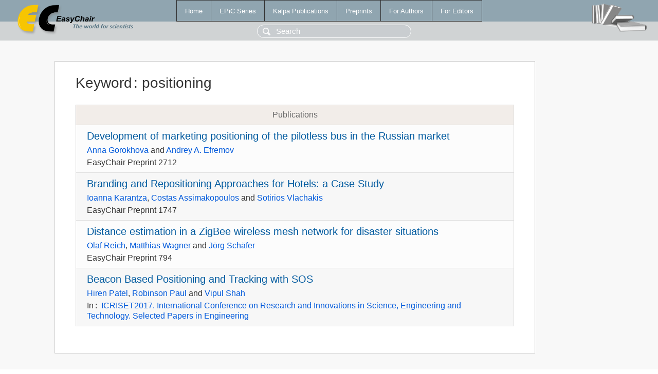

--- FILE ---
content_type: text/html; charset=UTF-8
request_url: https://login.easychair.org/publications/keyword/9Q1N
body_size: 1386
content:
<!DOCTYPE html>
<html lang='en-US'><head><meta content='text/html; charset=UTF-8' http-equiv='Content-Type'/><title>Keyword: positioning</title><link href='/images/favicon.ico' rel='icon' type='image/jpeg'/><link href='/css/cool.css?version=532' rel='StyleSheet' type='text/css'/><link href='/css/publications.css?version=532' rel='StyleSheet' type='text/css'/><script src='/js/easy.js?version=532'></script><script src='/publications/pubs.js?version=532'></script></head><body class="pubs"><table class="page"><tr style="height:1%"><td><div class="menu"><table class="menutable"><tr><td><a class="mainmenu" href="/publications/" id="t:HOME">Home</a></td><td><a class="mainmenu" href="/publications/EPiC" id="t:EPIC">EPiC Series</a></td><td><a class="mainmenu" href="/publications/Kalpa" id="t:KALPA">Kalpa Publications</a></td><td><a class="mainmenu" href="/publications/preprints" id="t:PREPRINTS">Preprints</a></td><td><a class="mainmenu" href="/publications/for_authors" id="t:FOR_AUTHORS">For Authors</a></td><td><a class="mainmenu" href="/publications/for_editors" id="t:FOR_EDITORS">For Editors</a></td></tr></table></div><div class="search_row"><form onsubmit="alert('Search is temporarily unavailable');return false;"><input id="search-input" name="query" placeholder="Search" type="text"/></form></div><div id="logo"><a href="/"><img class="logonew_alignment" src="/images/logoECpubs.png"/></a></div><div id="books"><img class="books_alignment" src="/images/books.png"/></div></td></tr><tr style="height:99%"><td class="ltgray"><div id="mainColumn"><table id="content_table"><tr><td style="vertical-align:top;width:99%"><div class="abstractBox"><h1>Keyword<span class="lr_margin">:</span>positioning</h1><table class="epic_table top_margin"><thead><tr><th>Publications</th></tr></thead><tbody><tr><td><div class="title"><a href="/publications/preprint/LR7p">Development of marketing positioning of the pilotless bus in the Russian market</a></div><div class="authors"><a href="/publications/author/TRvX">Anna Gorokhova</a> and <a href="/publications/author/kxfX">Andrey A. Efremov</a></div><div class="volume">EasyChair Preprint 2712</div></td></tr><tr><td><div class="title"><a href="/publications/preprint/vZZM">Branding and Repositioning Approaches for Hotels: a Case Study</a></div><div class="authors"><a href="/publications/author/mzcj">Ioanna Karantza</a>, <a href="/publications/author/n4Vl">Costas Assimakopoulos</a> and <a href="/publications/author/3Lkt">Sotirios Vlachakis</a></div><div class="volume">EasyChair Preprint 1747</div></td></tr><tr><td><div class="title"><a href="/publications/preprint/lXbd">Distance estimation in a ZigBee wireless mesh network for disaster situations</a></div><div class="authors"><a href="/publications/author/C7cp">Olaf Reich</a>, <a href="/publications/author/KKfj">Matthias Wagner</a> and <a href="/publications/author/GXp7">Jörg Schäfer</a></div><div class="volume">EasyChair Preprint 794</div></td></tr><tr><td><div class="title"><a href="/publications/paper/JG">Beacon Based Positioning and Tracking with SOS</a></div><div class="authors"><a href="/publications/author/1tCR">Hiren Patel</a>, <a href="/publications/author/whv5">Robinson Paul</a> and <a href="/publications/author/drqL">Vipul Shah</a></div><div class="volume">In<span class="lr_margin">:</span><a href="/publications/volume/ICRISET2017-ENG">ICRISET2017. International Conference on Research and Innovations in  Science, Engineering and Technology. Selected Papers in Engineering</a></div></td></tr></tbody></table></div></td></tr></table></div></td></tr><tr><td class="footer">Copyright © 2012-2026 easychair.org. All rights reserved.</td></tr></table></body></html>